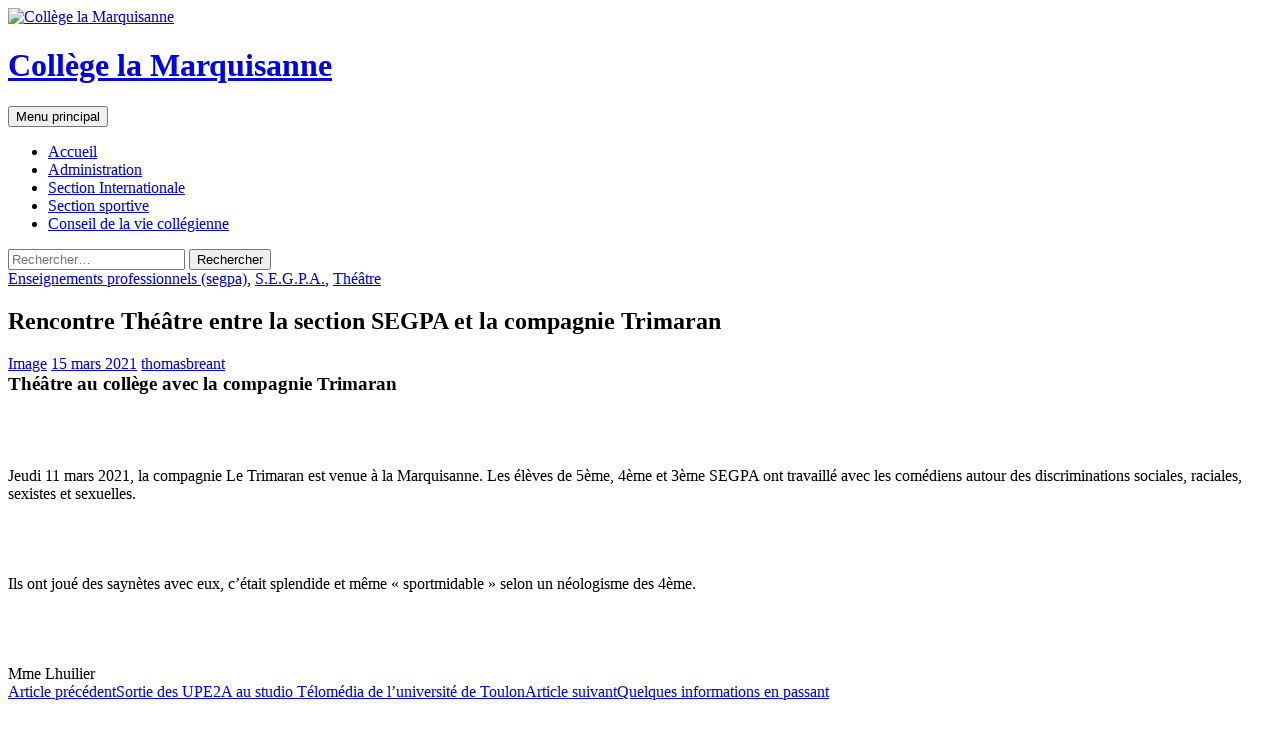

--- FILE ---
content_type: text/html; charset=UTF-8
request_url: https://www.clg-la-marquisanne.ac-nice.fr/2021/03/15/rencontre-theatre-entre-la-section-segpa-et-la-compagnie-trimaran/
body_size: 15489
content:
<!DOCTYPE html>
<html lang="fr-FR">
<head>
	<meta charset="UTF-8">
	<meta name="viewport" content="width=device-width, initial-scale=1.0">
	<title>Rencontre Théâtre entre la section SEGPA et la compagnie Trimaran | Collège la Marquisanne</title>
	<link rel="profile" href="https://gmpg.org/xfn/11">
	<link rel="pingback" href="https://www.clg-la-marquisanne.ac-nice.fr/xmlrpc.php">
	<meta name='robots' content='max-image-preview:large' />
<link rel="alternate" type="application/rss+xml" title="Collège la Marquisanne &raquo; Flux" href="https://www.clg-la-marquisanne.ac-nice.fr/feed/" />
<link rel="alternate" title="oEmbed (JSON)" type="application/json+oembed" href="https://www.clg-la-marquisanne.ac-nice.fr/wp-json/oembed/1.0/embed?url=https%3A%2F%2Fwww.clg-la-marquisanne.ac-nice.fr%2F2021%2F03%2F15%2Frencontre-theatre-entre-la-section-segpa-et-la-compagnie-trimaran%2F" />
<link rel="alternate" title="oEmbed (XML)" type="text/xml+oembed" href="https://www.clg-la-marquisanne.ac-nice.fr/wp-json/oembed/1.0/embed?url=https%3A%2F%2Fwww.clg-la-marquisanne.ac-nice.fr%2F2021%2F03%2F15%2Frencontre-theatre-entre-la-section-segpa-et-la-compagnie-trimaran%2F&#038;format=xml" />
<style id='wp-img-auto-sizes-contain-inline-css'>
img:is([sizes=auto i],[sizes^="auto," i]){contain-intrinsic-size:3000px 1500px}
/*# sourceURL=wp-img-auto-sizes-contain-inline-css */
</style>
<link rel='stylesheet' id='layerslider-css' href='https://www.clg-la-marquisanne.ac-nice.fr/wp-content/plugins/LayerSlider/assets/static/layerslider/css/layerslider.css' media='all' />
<style id='wp-emoji-styles-inline-css'>

	img.wp-smiley, img.emoji {
		display: inline !important;
		border: none !important;
		box-shadow: none !important;
		height: 1em !important;
		width: 1em !important;
		margin: 0 0.07em !important;
		vertical-align: -0.1em !important;
		background: none !important;
		padding: 0 !important;
	}
/*# sourceURL=wp-emoji-styles-inline-css */
</style>
<style id='wp-block-library-inline-css'>
:root{--wp-block-synced-color:#7a00df;--wp-block-synced-color--rgb:122,0,223;--wp-bound-block-color:var(--wp-block-synced-color);--wp-editor-canvas-background:#ddd;--wp-admin-theme-color:#007cba;--wp-admin-theme-color--rgb:0,124,186;--wp-admin-theme-color-darker-10:#006ba1;--wp-admin-theme-color-darker-10--rgb:0,107,160.5;--wp-admin-theme-color-darker-20:#005a87;--wp-admin-theme-color-darker-20--rgb:0,90,135;--wp-admin-border-width-focus:2px}@media (min-resolution:192dpi){:root{--wp-admin-border-width-focus:1.5px}}.wp-element-button{cursor:pointer}:root .has-very-light-gray-background-color{background-color:#eee}:root .has-very-dark-gray-background-color{background-color:#313131}:root .has-very-light-gray-color{color:#eee}:root .has-very-dark-gray-color{color:#313131}:root .has-vivid-green-cyan-to-vivid-cyan-blue-gradient-background{background:linear-gradient(135deg,#00d084,#0693e3)}:root .has-purple-crush-gradient-background{background:linear-gradient(135deg,#34e2e4,#4721fb 50%,#ab1dfe)}:root .has-hazy-dawn-gradient-background{background:linear-gradient(135deg,#faaca8,#dad0ec)}:root .has-subdued-olive-gradient-background{background:linear-gradient(135deg,#fafae1,#67a671)}:root .has-atomic-cream-gradient-background{background:linear-gradient(135deg,#fdd79a,#004a59)}:root .has-nightshade-gradient-background{background:linear-gradient(135deg,#330968,#31cdcf)}:root .has-midnight-gradient-background{background:linear-gradient(135deg,#020381,#2874fc)}:root{--wp--preset--font-size--normal:16px;--wp--preset--font-size--huge:42px}.has-regular-font-size{font-size:1em}.has-larger-font-size{font-size:2.625em}.has-normal-font-size{font-size:var(--wp--preset--font-size--normal)}.has-huge-font-size{font-size:var(--wp--preset--font-size--huge)}.has-text-align-center{text-align:center}.has-text-align-left{text-align:left}.has-text-align-right{text-align:right}.has-fit-text{white-space:nowrap!important}#end-resizable-editor-section{display:none}.aligncenter{clear:both}.items-justified-left{justify-content:flex-start}.items-justified-center{justify-content:center}.items-justified-right{justify-content:flex-end}.items-justified-space-between{justify-content:space-between}.screen-reader-text{border:0;clip-path:inset(50%);height:1px;margin:-1px;overflow:hidden;padding:0;position:absolute;width:1px;word-wrap:normal!important}.screen-reader-text:focus{background-color:#ddd;clip-path:none;color:#444;display:block;font-size:1em;height:auto;left:5px;line-height:normal;padding:15px 23px 14px;text-decoration:none;top:5px;width:auto;z-index:100000}html :where(.has-border-color){border-style:solid}html :where([style*=border-top-color]){border-top-style:solid}html :where([style*=border-right-color]){border-right-style:solid}html :where([style*=border-bottom-color]){border-bottom-style:solid}html :where([style*=border-left-color]){border-left-style:solid}html :where([style*=border-width]){border-style:solid}html :where([style*=border-top-width]){border-top-style:solid}html :where([style*=border-right-width]){border-right-style:solid}html :where([style*=border-bottom-width]){border-bottom-style:solid}html :where([style*=border-left-width]){border-left-style:solid}html :where(img[class*=wp-image-]){height:auto;max-width:100%}:where(figure){margin:0 0 1em}html :where(.is-position-sticky){--wp-admin--admin-bar--position-offset:var(--wp-admin--admin-bar--height,0px)}@media screen and (max-width:600px){html :where(.is-position-sticky){--wp-admin--admin-bar--position-offset:0px}}

/*# sourceURL=wp-block-library-inline-css */
</style><style id='global-styles-inline-css'>
:root{--wp--preset--aspect-ratio--square: 1;--wp--preset--aspect-ratio--4-3: 4/3;--wp--preset--aspect-ratio--3-4: 3/4;--wp--preset--aspect-ratio--3-2: 3/2;--wp--preset--aspect-ratio--2-3: 2/3;--wp--preset--aspect-ratio--16-9: 16/9;--wp--preset--aspect-ratio--9-16: 9/16;--wp--preset--color--black: #000;--wp--preset--color--cyan-bluish-gray: #abb8c3;--wp--preset--color--white: #fff;--wp--preset--color--pale-pink: #f78da7;--wp--preset--color--vivid-red: #cf2e2e;--wp--preset--color--luminous-vivid-orange: #ff6900;--wp--preset--color--luminous-vivid-amber: #fcb900;--wp--preset--color--light-green-cyan: #7bdcb5;--wp--preset--color--vivid-green-cyan: #00d084;--wp--preset--color--pale-cyan-blue: #8ed1fc;--wp--preset--color--vivid-cyan-blue: #0693e3;--wp--preset--color--vivid-purple: #9b51e0;--wp--preset--color--green: #24890d;--wp--preset--color--dark-gray: #2b2b2b;--wp--preset--color--medium-gray: #767676;--wp--preset--color--light-gray: #f5f5f5;--wp--preset--gradient--vivid-cyan-blue-to-vivid-purple: linear-gradient(135deg,rgb(6,147,227) 0%,rgb(155,81,224) 100%);--wp--preset--gradient--light-green-cyan-to-vivid-green-cyan: linear-gradient(135deg,rgb(122,220,180) 0%,rgb(0,208,130) 100%);--wp--preset--gradient--luminous-vivid-amber-to-luminous-vivid-orange: linear-gradient(135deg,rgb(252,185,0) 0%,rgb(255,105,0) 100%);--wp--preset--gradient--luminous-vivid-orange-to-vivid-red: linear-gradient(135deg,rgb(255,105,0) 0%,rgb(207,46,46) 100%);--wp--preset--gradient--very-light-gray-to-cyan-bluish-gray: linear-gradient(135deg,rgb(238,238,238) 0%,rgb(169,184,195) 100%);--wp--preset--gradient--cool-to-warm-spectrum: linear-gradient(135deg,rgb(74,234,220) 0%,rgb(151,120,209) 20%,rgb(207,42,186) 40%,rgb(238,44,130) 60%,rgb(251,105,98) 80%,rgb(254,248,76) 100%);--wp--preset--gradient--blush-light-purple: linear-gradient(135deg,rgb(255,206,236) 0%,rgb(152,150,240) 100%);--wp--preset--gradient--blush-bordeaux: linear-gradient(135deg,rgb(254,205,165) 0%,rgb(254,45,45) 50%,rgb(107,0,62) 100%);--wp--preset--gradient--luminous-dusk: linear-gradient(135deg,rgb(255,203,112) 0%,rgb(199,81,192) 50%,rgb(65,88,208) 100%);--wp--preset--gradient--pale-ocean: linear-gradient(135deg,rgb(255,245,203) 0%,rgb(182,227,212) 50%,rgb(51,167,181) 100%);--wp--preset--gradient--electric-grass: linear-gradient(135deg,rgb(202,248,128) 0%,rgb(113,206,126) 100%);--wp--preset--gradient--midnight: linear-gradient(135deg,rgb(2,3,129) 0%,rgb(40,116,252) 100%);--wp--preset--font-size--small: 13px;--wp--preset--font-size--medium: 20px;--wp--preset--font-size--large: 36px;--wp--preset--font-size--x-large: 42px;--wp--preset--spacing--20: 0.44rem;--wp--preset--spacing--30: 0.67rem;--wp--preset--spacing--40: 1rem;--wp--preset--spacing--50: 1.5rem;--wp--preset--spacing--60: 2.25rem;--wp--preset--spacing--70: 3.38rem;--wp--preset--spacing--80: 5.06rem;--wp--preset--shadow--natural: 6px 6px 9px rgba(0, 0, 0, 0.2);--wp--preset--shadow--deep: 12px 12px 50px rgba(0, 0, 0, 0.4);--wp--preset--shadow--sharp: 6px 6px 0px rgba(0, 0, 0, 0.2);--wp--preset--shadow--outlined: 6px 6px 0px -3px rgb(255, 255, 255), 6px 6px rgb(0, 0, 0);--wp--preset--shadow--crisp: 6px 6px 0px rgb(0, 0, 0);}:where(.is-layout-flex){gap: 0.5em;}:where(.is-layout-grid){gap: 0.5em;}body .is-layout-flex{display: flex;}.is-layout-flex{flex-wrap: wrap;align-items: center;}.is-layout-flex > :is(*, div){margin: 0;}body .is-layout-grid{display: grid;}.is-layout-grid > :is(*, div){margin: 0;}:where(.wp-block-columns.is-layout-flex){gap: 2em;}:where(.wp-block-columns.is-layout-grid){gap: 2em;}:where(.wp-block-post-template.is-layout-flex){gap: 1.25em;}:where(.wp-block-post-template.is-layout-grid){gap: 1.25em;}.has-black-color{color: var(--wp--preset--color--black) !important;}.has-cyan-bluish-gray-color{color: var(--wp--preset--color--cyan-bluish-gray) !important;}.has-white-color{color: var(--wp--preset--color--white) !important;}.has-pale-pink-color{color: var(--wp--preset--color--pale-pink) !important;}.has-vivid-red-color{color: var(--wp--preset--color--vivid-red) !important;}.has-luminous-vivid-orange-color{color: var(--wp--preset--color--luminous-vivid-orange) !important;}.has-luminous-vivid-amber-color{color: var(--wp--preset--color--luminous-vivid-amber) !important;}.has-light-green-cyan-color{color: var(--wp--preset--color--light-green-cyan) !important;}.has-vivid-green-cyan-color{color: var(--wp--preset--color--vivid-green-cyan) !important;}.has-pale-cyan-blue-color{color: var(--wp--preset--color--pale-cyan-blue) !important;}.has-vivid-cyan-blue-color{color: var(--wp--preset--color--vivid-cyan-blue) !important;}.has-vivid-purple-color{color: var(--wp--preset--color--vivid-purple) !important;}.has-black-background-color{background-color: var(--wp--preset--color--black) !important;}.has-cyan-bluish-gray-background-color{background-color: var(--wp--preset--color--cyan-bluish-gray) !important;}.has-white-background-color{background-color: var(--wp--preset--color--white) !important;}.has-pale-pink-background-color{background-color: var(--wp--preset--color--pale-pink) !important;}.has-vivid-red-background-color{background-color: var(--wp--preset--color--vivid-red) !important;}.has-luminous-vivid-orange-background-color{background-color: var(--wp--preset--color--luminous-vivid-orange) !important;}.has-luminous-vivid-amber-background-color{background-color: var(--wp--preset--color--luminous-vivid-amber) !important;}.has-light-green-cyan-background-color{background-color: var(--wp--preset--color--light-green-cyan) !important;}.has-vivid-green-cyan-background-color{background-color: var(--wp--preset--color--vivid-green-cyan) !important;}.has-pale-cyan-blue-background-color{background-color: var(--wp--preset--color--pale-cyan-blue) !important;}.has-vivid-cyan-blue-background-color{background-color: var(--wp--preset--color--vivid-cyan-blue) !important;}.has-vivid-purple-background-color{background-color: var(--wp--preset--color--vivid-purple) !important;}.has-black-border-color{border-color: var(--wp--preset--color--black) !important;}.has-cyan-bluish-gray-border-color{border-color: var(--wp--preset--color--cyan-bluish-gray) !important;}.has-white-border-color{border-color: var(--wp--preset--color--white) !important;}.has-pale-pink-border-color{border-color: var(--wp--preset--color--pale-pink) !important;}.has-vivid-red-border-color{border-color: var(--wp--preset--color--vivid-red) !important;}.has-luminous-vivid-orange-border-color{border-color: var(--wp--preset--color--luminous-vivid-orange) !important;}.has-luminous-vivid-amber-border-color{border-color: var(--wp--preset--color--luminous-vivid-amber) !important;}.has-light-green-cyan-border-color{border-color: var(--wp--preset--color--light-green-cyan) !important;}.has-vivid-green-cyan-border-color{border-color: var(--wp--preset--color--vivid-green-cyan) !important;}.has-pale-cyan-blue-border-color{border-color: var(--wp--preset--color--pale-cyan-blue) !important;}.has-vivid-cyan-blue-border-color{border-color: var(--wp--preset--color--vivid-cyan-blue) !important;}.has-vivid-purple-border-color{border-color: var(--wp--preset--color--vivid-purple) !important;}.has-vivid-cyan-blue-to-vivid-purple-gradient-background{background: var(--wp--preset--gradient--vivid-cyan-blue-to-vivid-purple) !important;}.has-light-green-cyan-to-vivid-green-cyan-gradient-background{background: var(--wp--preset--gradient--light-green-cyan-to-vivid-green-cyan) !important;}.has-luminous-vivid-amber-to-luminous-vivid-orange-gradient-background{background: var(--wp--preset--gradient--luminous-vivid-amber-to-luminous-vivid-orange) !important;}.has-luminous-vivid-orange-to-vivid-red-gradient-background{background: var(--wp--preset--gradient--luminous-vivid-orange-to-vivid-red) !important;}.has-very-light-gray-to-cyan-bluish-gray-gradient-background{background: var(--wp--preset--gradient--very-light-gray-to-cyan-bluish-gray) !important;}.has-cool-to-warm-spectrum-gradient-background{background: var(--wp--preset--gradient--cool-to-warm-spectrum) !important;}.has-blush-light-purple-gradient-background{background: var(--wp--preset--gradient--blush-light-purple) !important;}.has-blush-bordeaux-gradient-background{background: var(--wp--preset--gradient--blush-bordeaux) !important;}.has-luminous-dusk-gradient-background{background: var(--wp--preset--gradient--luminous-dusk) !important;}.has-pale-ocean-gradient-background{background: var(--wp--preset--gradient--pale-ocean) !important;}.has-electric-grass-gradient-background{background: var(--wp--preset--gradient--electric-grass) !important;}.has-midnight-gradient-background{background: var(--wp--preset--gradient--midnight) !important;}.has-small-font-size{font-size: var(--wp--preset--font-size--small) !important;}.has-medium-font-size{font-size: var(--wp--preset--font-size--medium) !important;}.has-large-font-size{font-size: var(--wp--preset--font-size--large) !important;}.has-x-large-font-size{font-size: var(--wp--preset--font-size--x-large) !important;}
/*# sourceURL=global-styles-inline-css */
</style>

<style id='classic-theme-styles-inline-css'>
/*! This file is auto-generated */
.wp-block-button__link{color:#fff;background-color:#32373c;border-radius:9999px;box-shadow:none;text-decoration:none;padding:calc(.667em + 2px) calc(1.333em + 2px);font-size:1.125em}.wp-block-file__button{background:#32373c;color:#fff;text-decoration:none}
/*# sourceURL=/wp-includes/css/classic-themes.min.css */
</style>
<link rel='stylesheet' id='ctf_styles-css' href='https://www.clg-la-marquisanne.ac-nice.fr/wp-content/plugins/custom-twitter-feeds/css/ctf-styles.min.css' media='all' />
<link rel='stylesheet' id='uaf_client_css-css' href='https://www.clg-la-marquisanne.ac-nice.fr/wp-content/uploads/sites/85/useanyfont/uaf.css' media='all' />
<link rel='stylesheet' id='cookie-notice-front-css' href='https://www.clg-la-marquisanne.ac-nice.fr/wp-content/plugins/cookie-notice/css/front.min.css' media='all' />
<link rel='stylesheet' id='cmplz-general-css' href='https://www.clg-la-marquisanne.ac-nice.fr/wp-content/plugins/complianz-gdpr/assets/css/cookieblocker.min.css' media='all' />
<link rel='stylesheet' id='pojo-a11y-css' href='https://www.clg-la-marquisanne.ac-nice.fr/wp-content/plugins/pojo-accessibility/modules/legacy/assets/css/style.min.css' media='all' />
<link rel='stylesheet' id='twentyfourteen-lato-css' href='https://www.clg-la-marquisanne.ac-nice.fr/wp-content/themes/twentyfourteen/fonts/font-lato.css' media='all' />
<link rel='stylesheet' id='genericons-css' href='https://www.clg-la-marquisanne.ac-nice.fr/wp-content/themes/twentyfourteen/genericons/genericons.css' media='all' />
<link rel='stylesheet' id='twentyfourteen-style-css' href='https://www.clg-la-marquisanne.ac-nice.fr/wp-content/themes/twentyfourteen/style.css' media='all' />
<link rel='stylesheet' id='twentyfourteen-block-style-css' href='https://www.clg-la-marquisanne.ac-nice.fr/wp-content/themes/twentyfourteen/css/blocks.css' media='all' />
<script src="https://www.clg-la-marquisanne.ac-nice.fr/wp-includes/js/jquery/jquery.min.js" id="jquery-core-js"></script>
<script src="https://www.clg-la-marquisanne.ac-nice.fr/wp-includes/js/jquery/jquery-migrate.min.js" id="jquery-migrate-js"></script>
<script id="layerslider-utils-js-extra">
var LS_Meta = {"v":"6.11.2","fixGSAP":"1"};
//# sourceURL=layerslider-utils-js-extra
</script>
<script src="https://www.clg-la-marquisanne.ac-nice.fr/wp-content/plugins/LayerSlider/assets/static/layerslider/js/layerslider.utils.js" id="layerslider-utils-js"></script>
<script src="https://www.clg-la-marquisanne.ac-nice.fr/wp-content/plugins/LayerSlider/assets/static/layerslider/js/layerslider.kreaturamedia.jquery.js" id="layerslider-js"></script>
<script src="https://www.clg-la-marquisanne.ac-nice.fr/wp-content/plugins/LayerSlider/assets/static/layerslider/js/layerslider.transitions.js" id="layerslider-transitions-js"></script>
<script id="cookie-notice-front-js-before">
var cnArgs = {"ajaxUrl":"https:\/\/www.clg-la-marquisanne.ac-nice.fr\/wp-admin\/admin-ajax.php","nonce":"f7939833c1","hideEffect":"fade","position":"bottom","onScroll":false,"onScrollOffset":100,"onClick":false,"cookieName":"cookie_notice_accepted","cookieTime":2592000,"cookieTimeRejected":2592000,"globalCookie":false,"redirection":false,"cache":false,"revokeCookies":false,"revokeCookiesOpt":"automatic"};

//# sourceURL=cookie-notice-front-js-before
</script>
<script src="https://www.clg-la-marquisanne.ac-nice.fr/wp-content/plugins/cookie-notice/js/front.min.js" id="cookie-notice-front-js"></script>
<script src="https://www.clg-la-marquisanne.ac-nice.fr/wp-content/themes/twentyfourteen/js/functions.js" id="twentyfourteen-script-js" defer data-wp-strategy="defer"></script>
<meta name="generator" content="Powered by LayerSlider 6.11.2 - Multi-Purpose, Responsive, Parallax, Mobile-Friendly Slider Plugin for WordPress." />
<!-- LayerSlider updates and docs at: https://layerslider.kreaturamedia.com -->
<link rel="https://api.w.org/" href="https://www.clg-la-marquisanne.ac-nice.fr/wp-json/" /><link rel="alternate" title="JSON" type="application/json" href="https://www.clg-la-marquisanne.ac-nice.fr/wp-json/wp/v2/posts/447" /><link rel="EditURI" type="application/rsd+xml" title="RSD" href="https://www.clg-la-marquisanne.ac-nice.fr/xmlrpc.php?rsd" />
<meta name="generator" content="WordPress 6.9" />
<link rel="canonical" href="https://www.clg-la-marquisanne.ac-nice.fr/2021/03/15/rencontre-theatre-entre-la-section-segpa-et-la-compagnie-trimaran/" />
<link rel='shortlink' href='https://www.clg-la-marquisanne.ac-nice.fr/?p=447' />
<style type="text/css">
#pojo-a11y-toolbar .pojo-a11y-toolbar-toggle a{ background-color: #4054b2;	color: #ffffff;}
#pojo-a11y-toolbar .pojo-a11y-toolbar-overlay, #pojo-a11y-toolbar .pojo-a11y-toolbar-overlay ul.pojo-a11y-toolbar-items.pojo-a11y-links{ border-color: #4054b2;}
body.pojo-a11y-focusable a:focus{ outline-style: solid !important;	outline-width: 1px !important;	outline-color: #FF0000 !important;}
#pojo-a11y-toolbar{ top: 100px !important;}
#pojo-a11y-toolbar .pojo-a11y-toolbar-overlay{ background-color: #ffffff;}
#pojo-a11y-toolbar .pojo-a11y-toolbar-overlay ul.pojo-a11y-toolbar-items li.pojo-a11y-toolbar-item a, #pojo-a11y-toolbar .pojo-a11y-toolbar-overlay p.pojo-a11y-toolbar-title{ color: #333333;}
#pojo-a11y-toolbar .pojo-a11y-toolbar-overlay ul.pojo-a11y-toolbar-items li.pojo-a11y-toolbar-item a.active{ background-color: #4054b2;	color: #ffffff;}
@media (max-width: 767px) { #pojo-a11y-toolbar { top: 50px !important; } }</style><link rel="icon" href="https://www.clg-la-marquisanne.ac-nice.fr/wp-content/uploads/sites/85/2022/12/cropped-0830181W-32x32.jpg" sizes="32x32" />
<link rel="icon" href="https://www.clg-la-marquisanne.ac-nice.fr/wp-content/uploads/sites/85/2022/12/cropped-0830181W-192x192.jpg" sizes="192x192" />
<link rel="apple-touch-icon" href="https://www.clg-la-marquisanne.ac-nice.fr/wp-content/uploads/sites/85/2022/12/cropped-0830181W-180x180.jpg" />
<meta name="msapplication-TileImage" content="https://www.clg-la-marquisanne.ac-nice.fr/wp-content/uploads/sites/85/2022/12/cropped-0830181W-270x270.jpg" />
</head>

<body class="wp-singular post-template-default single single-post postid-447 single-format-image wp-embed-responsive wp-theme-twentyfourteen cookies-not-set group-blog header-image singular">
<a class="screen-reader-text skip-link" href="#content">
	Aller au contenu</a>
<div id="page" class="hfeed site">
			<div id="site-header">
		<a href="https://www.clg-la-marquisanne.ac-nice.fr/" rel="home" >
			<img src="https://www.clg-la-marquisanne.ac-nice.fr/wp-content/uploads/sites/85/2022/12/cropped-cropped-20160908_121440-2-1.jpg" width="1260" height="239" alt="Collège la Marquisanne" srcset="https://www.clg-la-marquisanne.ac-nice.fr/wp-content/uploads/sites/85/2022/12/cropped-cropped-20160908_121440-2-1.jpg 1260w, https://www.clg-la-marquisanne.ac-nice.fr/wp-content/uploads/sites/85/2022/12/cropped-cropped-20160908_121440-2-1-300x57.jpg 300w, https://www.clg-la-marquisanne.ac-nice.fr/wp-content/uploads/sites/85/2022/12/cropped-cropped-20160908_121440-2-1-1024x194.jpg 1024w, https://www.clg-la-marquisanne.ac-nice.fr/wp-content/uploads/sites/85/2022/12/cropped-cropped-20160908_121440-2-1-768x146.jpg 768w" sizes="(max-width: 1260px) 100vw, 1260px" decoding="async" fetchpriority="high" />		</a>
	</div>
	
	<header id="masthead" class="site-header">
		<div class="header-main">
							<h1 class="site-title"><a href="https://www.clg-la-marquisanne.ac-nice.fr/" rel="home" >Collège la Marquisanne</a></h1>
			
			<div class="search-toggle">
				<a href="#search-container" class="screen-reader-text" aria-expanded="false" aria-controls="search-container">
					Recherche				</a>
			</div>

			<nav id="primary-navigation" class="site-navigation primary-navigation">
				<button class="menu-toggle">Menu principal</button>
				<div class="menu-menu-container"><ul id="primary-menu" class="nav-menu"><li id="menu-item-119" class="menu-item menu-item-type-custom menu-item-object-custom menu-item-home menu-item-119"><a href="http://www.clg-la-marquisanne.ac-nice.fr">Accueil</a></li>
<li id="menu-item-172" class="menu-item menu-item-type-post_type menu-item-object-page menu-item-172"><a href="https://www.clg-la-marquisanne.ac-nice.fr/administration/">Administration</a></li>
<li id="menu-item-763" class="menu-item menu-item-type-post_type menu-item-object-page menu-item-home menu-item-763"><a href="https://www.clg-la-marquisanne.ac-nice.fr/classe-internationale/">Section Internationale</a></li>
<li id="menu-item-795" class="menu-item menu-item-type-post_type menu-item-object-page menu-item-795"><a href="https://www.clg-la-marquisanne.ac-nice.fr/section-sportive/">Section sportive</a></li>
<li id="menu-item-1019" class="menu-item menu-item-type-post_type menu-item-object-page menu-item-1019"><a href="https://www.clg-la-marquisanne.ac-nice.fr/conseil-de-la-vie-collegienne/">Conseil de la vie collégienne</a></li>
</ul></div>			</nav>
		</div>

		<div id="search-container" class="search-box-wrapper hide">
			<div class="search-box">
				<form role="search" method="get" class="search-form" action="https://www.clg-la-marquisanne.ac-nice.fr/">
				<label>
					<span class="screen-reader-text">Rechercher :</span>
					<input type="search" class="search-field" placeholder="Rechercher…" value="" name="s" />
				</label>
				<input type="submit" class="search-submit" value="Rechercher" />
			</form>			</div>
		</div>
	</header><!-- #masthead -->

	<div id="main" class="site-main">

	<div id="primary" class="content-area">
		<div id="content" class="site-content" role="main">
			
<article id="post-447" class="post-447 post type-post status-publish format-image hentry category-enseignements-professionnels-segpa category-segpa category-theatre post_format-post-format-image">
	
	<header class="entry-header">
				<div class="entry-meta">
			<span class="cat-links"><a href="https://www.clg-la-marquisanne.ac-nice.fr/category/enseignements-professionnels-segpa/" rel="category tag">Enseignements professionnels (segpa)</a>, <a href="https://www.clg-la-marquisanne.ac-nice.fr/category/segpa/" rel="category tag">S.E.G.P.A.</a>, <a href="https://www.clg-la-marquisanne.ac-nice.fr/category/theatre/" rel="category tag">Théâtre</a></span>
		</div><!-- .entry-meta -->
			<h1 class="entry-title">Rencontre Théâtre entre la section SEGPA et la compagnie Trimaran</h1>
		<div class="entry-meta">
			<span class="post-format">
				<a class="entry-format" href="https://www.clg-la-marquisanne.ac-nice.fr/type/image/">Image</a>
			</span>

			<span class="entry-date"><a href="https://www.clg-la-marquisanne.ac-nice.fr/2021/03/15/rencontre-theatre-entre-la-section-segpa-et-la-compagnie-trimaran/" rel="bookmark"><time class="entry-date" datetime="2021-03-15T16:47:40+01:00">15 mars 2021</time></a></span> <span class="byline"><span class="author vcard"><a class="url fn n" href="https://www.clg-la-marquisanne.ac-nice.fr/author/thomasbreant/" rel="author">thomasbreant</a></span></span>
			
					</div><!-- .entry-meta -->
	</header><!-- .entry-header -->

	<div class="entry-content">
		<div><span style="font-size: 14pt;"><strong>Théâtre au collège avec la compagnie Trimaran</strong></span></div>
<div>&nbsp;</div>
<div><img decoding="async" class=" wp-image-448 alignleft" src="https://www.clg-la-marquisanne.ac-nice.fr/wp-content/uploads/sites/85/2021/03/pour-site-2-300x298.jpeg" alt="" width="228" height="226" srcset="https://www.clg-la-marquisanne.ac-nice.fr/wp-content/uploads/sites/85/2021/03/pour-site-2-300x298.jpeg 300w, https://www.clg-la-marquisanne.ac-nice.fr/wp-content/uploads/sites/85/2021/03/pour-site-2-150x150.jpeg 150w, https://www.clg-la-marquisanne.ac-nice.fr/wp-content/uploads/sites/85/2021/03/pour-site-2.jpeg 750w" sizes="(max-width: 228px) 100vw, 228px" /></div>
<div>&nbsp;</div>
<div>&nbsp;</div>
<div class="">Jeudi 11 mars 2021, la compagnie Le Trimaran est venue à la Marquisanne. Les élèves de 5ème, 4ème et 3ème SEGPA ont travaillé avec les comédiens autour des discriminations sociales, raciales, sexistes et sexuelles.</div>
<div>&nbsp;</div>
<div><img decoding="async" class="size-medium wp-image-450 alignright" src="https://www.clg-la-marquisanne.ac-nice.fr/wp-content/uploads/sites/85/2021/03/pour-site-213x300.jpeg" alt="" width="213" height="300" srcset="https://www.clg-la-marquisanne.ac-nice.fr/wp-content/uploads/sites/85/2021/03/pour-site-213x300.jpeg 213w, https://www.clg-la-marquisanne.ac-nice.fr/wp-content/uploads/sites/85/2021/03/pour-site-727x1024.jpeg 727w, https://www.clg-la-marquisanne.ac-nice.fr/wp-content/uploads/sites/85/2021/03/pour-site.jpeg 750w" sizes="(max-width: 213px) 100vw, 213px" /></div>
<div>&nbsp;</div>
<div>&nbsp;</div>
<div class="">Ils ont joué des saynètes avec eux, c’était splendide et même&nbsp;«&nbsp;sportmidable&nbsp;» selon un néologisme des 4ème.</div>
<div>&nbsp;</div>
<div>&nbsp;</div>
<div>&nbsp;</div>
<div>&nbsp;</div>
<div>Mme Lhuilier</div>
	</div><!-- .entry-content -->

	</article><!-- #post-447 -->
		<nav class="navigation post-navigation">
		<h1 class="screen-reader-text">
			Navigation des articles		</h1>
		<div class="nav-links">
			<a href="https://www.clg-la-marquisanne.ac-nice.fr/2021/03/11/sortie-des-upe2a-au-studio-telomedia-de-luniversite-de-toulon/" rel="prev"><span class="meta-nav">Article précédent</span>Sortie des UPE2A au studio Télomédia de l&rsquo;université de Toulon</a><a href="https://www.clg-la-marquisanne.ac-nice.fr/2021/03/18/quelques-informations-en-passant/" rel="next"><span class="meta-nav">Article suivant</span>Quelques informations en passant</a>			</div><!-- .nav-links -->
		</nav><!-- .navigation -->
				</div><!-- #content -->
	</div><!-- #primary -->

<div id="content-sidebar" class="content-sidebar widget-area" role="complementary">
	<aside id="text-4" class="widget widget_text"><h1 class="widget-title">ENT</h1>			<div class="textwidget"><p><a href="https://moncollege-ent.var.fr/auth/saml/wayf?callback=https%3A%2F%2Fmoncollege-ent.var.fr%2Ftimeline%2Ftimeline#/">Cliquez ici</a></p>
</div>
		</aside><aside id="text-9" class="widget widget_text"><h1 class="widget-title">Paroles d&rsquo;écoles</h1>			<div class="textwidget"><p><a href="http://www.radio-active.net/emission-paroles-d-ecoles">La radio des écoles de Toulon 2 et du collège</a><img loading="lazy" decoding="async" class="alignnone size-full wp-image-350" src="https://www.clg-la-marquisanne.ac-nice.fr/wp-content/uploads/sites/85/2021/02/directcliquez2.gif" alt="" width="180" height="223" /></p>
</div>
		</aside><aside id="text-11" class="widget widget_text"><h1 class="widget-title">restauration scolaire</h1>			<div class="textwidget"><p><a href="https://webparent.paiementdp.com/aliAuthentification.php?site=aes01021">Espace famille cantine</a></p>
</div>
		</aside><aside id="text-3" class="widget widget_text"><h1 class="widget-title">Compte Twitter</h1>			<div class="textwidget"><p><a href="https://twitter.com/LaMarquisanne83">@lamarquisanne83</a></p>
</div>
		</aside><aside id="text-6" class="widget widget_text"><h1 class="widget-title">Page de service</h1>			<div class="textwidget"><p><a href="http://services.clg-la-marquisanne.ac-nice.fr/">Pronote, Folios, Serveur pédagogique, Moodle</a></p>
</div>
		</aside><aside id="categories-6" class="widget widget_categories"><h1 class="widget-title">Catégories</h1><nav aria-label="Catégories">
			<ul>
					<li class="cat-item cat-item-23"><a href="https://www.clg-la-marquisanne.ac-nice.fr/category/assr/">A.S.S.R.</a> (2)
</li>
	<li class="cat-item cat-item-49"><a href="https://www.clg-la-marquisanne.ac-nice.fr/category/actualites/">actualités</a> (29)
</li>
	<li class="cat-item cat-item-20"><a href="https://www.clg-la-marquisanne.ac-nice.fr/category/allemand/">Allemand</a> (19)
</li>
	<li class="cat-item cat-item-14"><a href="https://www.clg-la-marquisanne.ac-nice.fr/category/anglais/">Anglais</a> (5)
</li>
	<li class="cat-item cat-item-78"><a href="https://www.clg-la-marquisanne.ac-nice.fr/category/articles-de-journaux/">Articles de journaux</a> (2)
</li>
	<li class="cat-item cat-item-21"><a href="https://www.clg-la-marquisanne.ac-nice.fr/category/arts-plastiques/">Arts plastiques</a> (1)
</li>
	<li class="cat-item cat-item-77"><a href="https://www.clg-la-marquisanne.ac-nice.fr/category/brevet-des-colleges/">Brevet des collèges</a> (1)
</li>
	<li class="cat-item cat-item-19"><a href="https://www.clg-la-marquisanne.ac-nice.fr/category/cdi/">C.D.I.</a> (19)
</li>
	<li class="cat-item cat-item-48"><a href="https://www.clg-la-marquisanne.ac-nice.fr/category/cesc/">CESC</a> (1)
</li>
	<li class="cat-item cat-item-104"><a href="https://www.clg-la-marquisanne.ac-nice.fr/category/cine-blabla/">Ciné Blabla</a> (4)
</li>
	<li class="cat-item cat-item-95"><a href="https://www.clg-la-marquisanne.ac-nice.fr/category/concours/">Concours</a> (7)
</li>
	<li class="cat-item cat-item-42"><a href="https://www.clg-la-marquisanne.ac-nice.fr/category/cours-en-ligne/">Cours en ligne</a> (1)
</li>
	<li class="cat-item cat-item-108"><a href="https://www.clg-la-marquisanne.ac-nice.fr/category/cvc/">CVC</a> (1)
</li>
	<li class="cat-item cat-item-102"><a href="https://www.clg-la-marquisanne.ac-nice.fr/category/devoirs-faits/">Devoirs faits</a> (4)
</li>
	<li class="cat-item cat-item-40"><a href="https://www.clg-la-marquisanne.ac-nice.fr/category/eco-delegues/">Eco-délégués</a> (7)
</li>
	<li class="cat-item cat-item-39"><a href="https://www.clg-la-marquisanne.ac-nice.fr/category/ecole-ouverte/">Ecole ouverte</a> (1)
</li>
	<li class="cat-item cat-item-101"><a href="https://www.clg-la-marquisanne.ac-nice.fr/category/edd/">EDD</a> (13)
</li>
	<li class="cat-item cat-item-105"><a href="https://www.clg-la-marquisanne.ac-nice.fr/category/emc/">EMC</a> (2)
</li>
	<li class="cat-item cat-item-98"><a href="https://www.clg-la-marquisanne.ac-nice.fr/category/emi/">EMI</a> (2)
</li>
	<li class="cat-item cat-item-93"><a href="https://www.clg-la-marquisanne.ac-nice.fr/category/enseignements-professionnels-segpa/">Enseignements professionnels (segpa)</a> (10)
</li>
	<li class="cat-item cat-item-97"><a href="https://www.clg-la-marquisanne.ac-nice.fr/category/eps-2/">EPS</a> (2)
</li>
	<li class="cat-item cat-item-80"><a href="https://www.clg-la-marquisanne.ac-nice.fr/category/erasmus/">ERASMUS</a> (7)
</li>
	<li class="cat-item cat-item-12"><a href="https://www.clg-la-marquisanne.ac-nice.fr/category/espagnol/">Espagnol</a> (6)
</li>
	<li class="cat-item cat-item-50"><a href="https://www.clg-la-marquisanne.ac-nice.fr/category/exposition/">Exposition</a> (5)
</li>
	<li class="cat-item cat-item-68"><a href="https://www.clg-la-marquisanne.ac-nice.fr/category/faqs/">FAQs</a> (1)
<ul class='children'>
	<li class="cat-item cat-item-8"><a href="https://www.clg-la-marquisanne.ac-nice.fr/category/faqs/general/">General</a> (1)
</li>
</ul>
</li>
	<li class="cat-item cat-item-45"><a href="https://www.clg-la-marquisanne.ac-nice.fr/category/foyer-socio-educatif/">Foyer Socio Educatif</a> (6)
</li>
	<li class="cat-item cat-item-29"><a href="https://www.clg-la-marquisanne.ac-nice.fr/category/francais/">Français</a> (19)
</li>
	<li class="cat-item cat-item-52"><a href="https://www.clg-la-marquisanne.ac-nice.fr/category/histoire-de-lart/">Histoire des arts</a> (2)
</li>
	<li class="cat-item cat-item-22"><a href="https://www.clg-la-marquisanne.ac-nice.fr/category/histoire-geographie/">Histoire-Géographie</a> (1)
</li>
	<li class="cat-item cat-item-109"><a href="https://www.clg-la-marquisanne.ac-nice.fr/category/incos/">Incos</a> (1)
</li>
	<li class="cat-item cat-item-13"><a href="https://www.clg-la-marquisanne.ac-nice.fr/category/italien/">Italien</a> (2)
</li>
	<li class="cat-item cat-item-96"><a href="https://www.clg-la-marquisanne.ac-nice.fr/category/japon/">Japon</a> (1)
</li>
	<li class="cat-item cat-item-76"><a href="https://www.clg-la-marquisanne.ac-nice.fr/category/journal/">Journal</a> (25)
</li>
	<li class="cat-item cat-item-37"><a href="https://www.clg-la-marquisanne.ac-nice.fr/category/latin/">Latin</a> (5)
</li>
	<li class="cat-item cat-item-85"><a href="https://www.clg-la-marquisanne.ac-nice.fr/category/liaison-inter-degre/">Liaison inter-degré</a> (6)
</li>
	<li class="cat-item cat-item-106"><a href="https://www.clg-la-marquisanne.ac-nice.fr/category/manga/">Manga</a> (2)
</li>
	<li class="cat-item cat-item-16"><a href="https://www.clg-la-marquisanne.ac-nice.fr/category/mathematiques/">Mathematiques</a> (9)
</li>
	<li class="cat-item cat-item-79"><a href="https://www.clg-la-marquisanne.ac-nice.fr/category/menu-de-la-cantine/">menu de la cantine</a> (3)
</li>
	<li class="cat-item cat-item-67"><a href="https://www.clg-la-marquisanne.ac-nice.fr/category/news/">News</a> (3)
</li>
	<li class="cat-item cat-item-1"><a href="https://www.clg-la-marquisanne.ac-nice.fr/category/non-classe/">Non classé</a> (8)
</li>
	<li class="cat-item cat-item-32"><a href="https://www.clg-la-marquisanne.ac-nice.fr/category/orientation-et-education/">Orientation et Education</a> (7)
</li>
	<li class="cat-item cat-item-69"><a href="https://www.clg-la-marquisanne.ac-nice.fr/category/page-daccueil/">Page d&#039;accueil</a> (7)
<ul class='children'>
	<li class="cat-item cat-item-10"><a href="https://www.clg-la-marquisanne.ac-nice.fr/category/page-daccueil/accueil/">Accueil</a> (3)
</li>
</ul>
</li>
	<li class="cat-item cat-item-38"><a href="https://www.clg-la-marquisanne.ac-nice.fr/category/parcours-des-arts/">Parcours des arts</a> (2)
</li>
	<li class="cat-item cat-item-70"><a href="https://www.clg-la-marquisanne.ac-nice.fr/category/professeurs/">Professeurs</a> (19)
<ul class='children'>
	<li class="cat-item cat-item-11"><a href="https://www.clg-la-marquisanne.ac-nice.fr/category/professeurs/documents-administratifs/">Documents administratifs</a> (18)
</li>
</ul>
</li>
	<li class="cat-item cat-item-74"><a href="https://www.clg-la-marquisanne.ac-nice.fr/category/radio/">Radio</a> (2)
</li>
	<li class="cat-item cat-item-99"><a href="https://www.clg-la-marquisanne.ac-nice.fr/category/rentree/">rentrée</a> (4)
</li>
	<li class="cat-item cat-item-26"><a href="https://www.clg-la-marquisanne.ac-nice.fr/category/segpa/">S.E.G.P.A.</a> (12)
<ul class='children'>
	<li class="cat-item cat-item-61"><a href="https://www.clg-la-marquisanne.ac-nice.fr/category/segpa/les-ateliers/">Les ateliers</a> (3)
</li>
</ul>
</li>
	<li class="cat-item cat-item-75"><a href="https://www.clg-la-marquisanne.ac-nice.fr/category/sciences/">Sciences</a> (1)
</li>
	<li class="cat-item cat-item-103"><a href="https://www.clg-la-marquisanne.ac-nice.fr/category/section-internationale/">Section internationale</a> (3)
</li>
	<li class="cat-item cat-item-107"><a href="https://www.clg-la-marquisanne.ac-nice.fr/category/sortie-scolaire/">Sortie scolaire</a> (1)
</li>
	<li class="cat-item cat-item-15"><a href="https://www.clg-la-marquisanne.ac-nice.fr/category/svt/">SVT</a> (2)
</li>
	<li class="cat-item cat-item-18"><a href="https://www.clg-la-marquisanne.ac-nice.fr/category/technologie/">Technologie</a> (2)
</li>
	<li class="cat-item cat-item-35"><a href="https://www.clg-la-marquisanne.ac-nice.fr/category/theatre/">Théâtre</a> (6)
</li>
	<li class="cat-item cat-item-25"><a href="https://www.clg-la-marquisanne.ac-nice.fr/category/upi/">U.L.I.S</a> (4)
</li>
	<li class="cat-item cat-item-36"><a href="https://www.clg-la-marquisanne.ac-nice.fr/category/unss/">U.N.S.S.</a> (2)
</li>
	<li class="cat-item cat-item-89"><a href="https://www.clg-la-marquisanne.ac-nice.fr/category/upe2a/">UPE2A</a> (7)
</li>
	<li class="cat-item cat-item-44"><a href="https://www.clg-la-marquisanne.ac-nice.fr/category/vie-au-college/">Vie au collège</a> (16)
</li>
	<li class="cat-item cat-item-27"><a href="https://www.clg-la-marquisanne.ac-nice.fr/category/vie-scolaire/">Vie Scolaire</a> (6)
</li>
	<li class="cat-item cat-item-64"><a href="https://www.clg-la-marquisanne.ac-nice.fr/category/voyages-scolaire/">Voyages Scolaire</a> (8)
</li>
			</ul>

			</nav></aside></div><!-- #content-sidebar -->
<div id="secondary">
		<h2 class="site-description">Un collège apprenant</h2>
	
		<nav class="navigation site-navigation secondary-navigation">
		<div class="menu-menu-container"><ul id="menu-menu" class="menu"><li class="menu-item menu-item-type-custom menu-item-object-custom menu-item-home menu-item-119"><a href="http://www.clg-la-marquisanne.ac-nice.fr">Accueil</a></li>
<li class="menu-item menu-item-type-post_type menu-item-object-page menu-item-172"><a href="https://www.clg-la-marquisanne.ac-nice.fr/administration/">Administration</a></li>
<li class="menu-item menu-item-type-post_type menu-item-object-page menu-item-home menu-item-763"><a href="https://www.clg-la-marquisanne.ac-nice.fr/classe-internationale/">Section Internationale</a></li>
<li class="menu-item menu-item-type-post_type menu-item-object-page menu-item-795"><a href="https://www.clg-la-marquisanne.ac-nice.fr/section-sportive/">Section sportive</a></li>
<li class="menu-item menu-item-type-post_type menu-item-object-page menu-item-1019"><a href="https://www.clg-la-marquisanne.ac-nice.fr/conseil-de-la-vie-collegienne/">Conseil de la vie collégienne</a></li>
</ul></div>	</nav>
	
		<div id="primary-sidebar" class="primary-sidebar widget-area" role="complementary">
		<aside id="search-2" class="widget widget_search"><form role="search" method="get" class="search-form" action="https://www.clg-la-marquisanne.ac-nice.fr/">
				<label>
					<span class="screen-reader-text">Rechercher :</span>
					<input type="search" class="search-field" placeholder="Rechercher…" value="" name="s" />
				</label>
				<input type="submit" class="search-submit" value="Rechercher" />
			</form></aside>
		<aside id="recent-posts-2" class="widget widget_recent_entries">
		<h1 class="widget-title">Articles récents</h1><nav aria-label="Articles récents">
		<ul>
											<li>
					<a href="https://www.clg-la-marquisanne.ac-nice.fr/2026/01/29/journee-portes-ouvertes-2/">Journée Portes Ouvertes le 12 février 2026</a>
									</li>
											<li>
					<a href="https://www.clg-la-marquisanne.ac-nice.fr/2026/01/21/journee-de-lamitie-franco-allemande/">Journée de l&rsquo;amitié franco-allemande</a>
									</li>
					</ul>

		</nav></aside><aside id="tag_cloud-5" class="widget widget_tag_cloud"><h1 class="widget-title">Thèmes</h1><nav aria-label="Thèmes"><div class="tagcloud"><ul class='wp-tag-cloud' role='list'>
	<li><a href="https://www.clg-la-marquisanne.ac-nice.fr/category/page-daccueil/accueil/" class="tag-cloud-link tag-link-10 tag-link-position-1" style="font-size: 9.68pt;" aria-label="Accueil (3 éléments)">Accueil<span class="tag-link-count"> (3)</span></a></li>
	<li><a href="https://www.clg-la-marquisanne.ac-nice.fr/category/actualites/" class="tag-cloud-link tag-link-49 tag-link-position-2" style="font-size: 22pt;" aria-label="actualités (29 éléments)">actualités<span class="tag-link-count"> (29)</span></a></li>
	<li><a href="https://www.clg-la-marquisanne.ac-nice.fr/category/allemand/" class="tag-cloud-link tag-link-20 tag-link-position-3" style="font-size: 19.48pt;" aria-label="Allemand (19 éléments)">Allemand<span class="tag-link-count"> (19)</span></a></li>
	<li><a href="https://www.clg-la-marquisanne.ac-nice.fr/category/anglais/" class="tag-cloud-link tag-link-14 tag-link-position-4" style="font-size: 12.2pt;" aria-label="Anglais (5 éléments)">Anglais<span class="tag-link-count"> (5)</span></a></li>
	<li><a href="https://www.clg-la-marquisanne.ac-nice.fr/category/articles-de-journaux/" class="tag-cloud-link tag-link-78 tag-link-position-5" style="font-size: 8pt;" aria-label="Articles de journaux (2 éléments)">Articles de journaux<span class="tag-link-count"> (2)</span></a></li>
	<li><a href="https://www.clg-la-marquisanne.ac-nice.fr/category/cdi/" class="tag-cloud-link tag-link-19 tag-link-position-6" style="font-size: 19.48pt;" aria-label="C.D.I. (19 éléments)">C.D.I.<span class="tag-link-count"> (19)</span></a></li>
	<li><a href="https://www.clg-la-marquisanne.ac-nice.fr/category/cine-blabla/" class="tag-cloud-link tag-link-104 tag-link-position-7" style="font-size: 11.08pt;" aria-label="Ciné Blabla (4 éléments)">Ciné Blabla<span class="tag-link-count"> (4)</span></a></li>
	<li><a href="https://www.clg-la-marquisanne.ac-nice.fr/category/concours/" class="tag-cloud-link tag-link-95 tag-link-position-8" style="font-size: 13.88pt;" aria-label="Concours (7 éléments)">Concours<span class="tag-link-count"> (7)</span></a></li>
	<li><a href="https://www.clg-la-marquisanne.ac-nice.fr/category/devoirs-faits/" class="tag-cloud-link tag-link-102 tag-link-position-9" style="font-size: 11.08pt;" aria-label="Devoirs faits (4 éléments)">Devoirs faits<span class="tag-link-count"> (4)</span></a></li>
	<li><a href="https://www.clg-la-marquisanne.ac-nice.fr/category/professeurs/documents-administratifs/" class="tag-cloud-link tag-link-11 tag-link-position-10" style="font-size: 19.2pt;" aria-label="Documents administratifs (18 éléments)">Documents administratifs<span class="tag-link-count"> (18)</span></a></li>
	<li><a href="https://www.clg-la-marquisanne.ac-nice.fr/category/eco-delegues/" class="tag-cloud-link tag-link-40 tag-link-position-11" style="font-size: 13.88pt;" aria-label="Eco-délégués (7 éléments)">Eco-délégués<span class="tag-link-count"> (7)</span></a></li>
	<li><a href="https://www.clg-la-marquisanne.ac-nice.fr/category/edd/" class="tag-cloud-link tag-link-101 tag-link-position-12" style="font-size: 17.38pt;" aria-label="EDD (13 éléments)">EDD<span class="tag-link-count"> (13)</span></a></li>
	<li><a href="https://www.clg-la-marquisanne.ac-nice.fr/category/emc/" class="tag-cloud-link tag-link-105 tag-link-position-13" style="font-size: 8pt;" aria-label="EMC (2 éléments)">EMC<span class="tag-link-count"> (2)</span></a></li>
	<li><a href="https://www.clg-la-marquisanne.ac-nice.fr/category/emi/" class="tag-cloud-link tag-link-98 tag-link-position-14" style="font-size: 8pt;" aria-label="EMI (2 éléments)">EMI<span class="tag-link-count"> (2)</span></a></li>
	<li><a href="https://www.clg-la-marquisanne.ac-nice.fr/category/enseignements-professionnels-segpa/" class="tag-cloud-link tag-link-93 tag-link-position-15" style="font-size: 15.84pt;" aria-label="Enseignements professionnels (segpa) (10 éléments)">Enseignements professionnels (segpa)<span class="tag-link-count"> (10)</span></a></li>
	<li><a href="https://www.clg-la-marquisanne.ac-nice.fr/category/eps-2/" class="tag-cloud-link tag-link-97 tag-link-position-16" style="font-size: 8pt;" aria-label="EPS (2 éléments)">EPS<span class="tag-link-count"> (2)</span></a></li>
	<li><a href="https://www.clg-la-marquisanne.ac-nice.fr/category/erasmus/" class="tag-cloud-link tag-link-80 tag-link-position-17" style="font-size: 13.88pt;" aria-label="ERASMUS (7 éléments)">ERASMUS<span class="tag-link-count"> (7)</span></a></li>
	<li><a href="https://www.clg-la-marquisanne.ac-nice.fr/category/espagnol/" class="tag-cloud-link tag-link-12 tag-link-position-18" style="font-size: 13.18pt;" aria-label="Espagnol (6 éléments)">Espagnol<span class="tag-link-count"> (6)</span></a></li>
	<li><a href="https://www.clg-la-marquisanne.ac-nice.fr/category/exposition/" class="tag-cloud-link tag-link-50 tag-link-position-19" style="font-size: 12.2pt;" aria-label="Exposition (5 éléments)">Exposition<span class="tag-link-count"> (5)</span></a></li>
	<li><a href="https://www.clg-la-marquisanne.ac-nice.fr/category/foyer-socio-educatif/" class="tag-cloud-link tag-link-45 tag-link-position-20" style="font-size: 13.18pt;" aria-label="Foyer Socio Educatif (6 éléments)">Foyer Socio Educatif<span class="tag-link-count"> (6)</span></a></li>
	<li><a href="https://www.clg-la-marquisanne.ac-nice.fr/category/francais/" class="tag-cloud-link tag-link-29 tag-link-position-21" style="font-size: 19.48pt;" aria-label="Français (19 éléments)">Français<span class="tag-link-count"> (19)</span></a></li>
	<li><a href="https://www.clg-la-marquisanne.ac-nice.fr/category/histoire-de-lart/" class="tag-cloud-link tag-link-52 tag-link-position-22" style="font-size: 8pt;" aria-label="Histoire des arts (2 éléments)">Histoire des arts<span class="tag-link-count"> (2)</span></a></li>
	<li><a href="https://www.clg-la-marquisanne.ac-nice.fr/category/journal/" class="tag-cloud-link tag-link-76 tag-link-position-23" style="font-size: 21.02pt;" aria-label="Journal (25 éléments)">Journal<span class="tag-link-count"> (25)</span></a></li>
	<li><a href="https://www.clg-la-marquisanne.ac-nice.fr/category/latin/" class="tag-cloud-link tag-link-37 tag-link-position-24" style="font-size: 12.2pt;" aria-label="Latin (5 éléments)">Latin<span class="tag-link-count"> (5)</span></a></li>
	<li><a href="https://www.clg-la-marquisanne.ac-nice.fr/category/segpa/les-ateliers/" class="tag-cloud-link tag-link-61 tag-link-position-25" style="font-size: 9.68pt;" aria-label="Les ateliers (3 éléments)">Les ateliers<span class="tag-link-count"> (3)</span></a></li>
	<li><a href="https://www.clg-la-marquisanne.ac-nice.fr/category/liaison-inter-degre/" class="tag-cloud-link tag-link-85 tag-link-position-26" style="font-size: 13.18pt;" aria-label="Liaison inter-degré (6 éléments)">Liaison inter-degré<span class="tag-link-count"> (6)</span></a></li>
	<li><a href="https://www.clg-la-marquisanne.ac-nice.fr/category/manga/" class="tag-cloud-link tag-link-106 tag-link-position-27" style="font-size: 8pt;" aria-label="Manga (2 éléments)">Manga<span class="tag-link-count"> (2)</span></a></li>
	<li><a href="https://www.clg-la-marquisanne.ac-nice.fr/category/mathematiques/" class="tag-cloud-link tag-link-16 tag-link-position-28" style="font-size: 15.28pt;" aria-label="Mathematiques (9 éléments)">Mathematiques<span class="tag-link-count"> (9)</span></a></li>
	<li><a href="https://www.clg-la-marquisanne.ac-nice.fr/category/menu-de-la-cantine/" class="tag-cloud-link tag-link-79 tag-link-position-29" style="font-size: 9.68pt;" aria-label="menu de la cantine (3 éléments)">menu de la cantine<span class="tag-link-count"> (3)</span></a></li>
	<li><a href="https://www.clg-la-marquisanne.ac-nice.fr/category/news/" class="tag-cloud-link tag-link-67 tag-link-position-30" style="font-size: 9.68pt;" aria-label="News (3 éléments)">News<span class="tag-link-count"> (3)</span></a></li>
	<li><a href="https://www.clg-la-marquisanne.ac-nice.fr/category/non-classe/" class="tag-cloud-link tag-link-1 tag-link-position-31" style="font-size: 14.58pt;" aria-label="Non classé (8 éléments)">Non classé<span class="tag-link-count"> (8)</span></a></li>
	<li><a href="https://www.clg-la-marquisanne.ac-nice.fr/category/orientation-et-education/" class="tag-cloud-link tag-link-32 tag-link-position-32" style="font-size: 13.88pt;" aria-label="Orientation et Education (7 éléments)">Orientation et Education<span class="tag-link-count"> (7)</span></a></li>
	<li><a href="https://www.clg-la-marquisanne.ac-nice.fr/category/page-daccueil/" class="tag-cloud-link tag-link-69 tag-link-position-33" style="font-size: 11.08pt;" aria-label="Page d&#039;accueil (4 éléments)">Page d&#039;accueil<span class="tag-link-count"> (4)</span></a></li>
	<li><a href="https://www.clg-la-marquisanne.ac-nice.fr/category/parcours-des-arts/" class="tag-cloud-link tag-link-38 tag-link-position-34" style="font-size: 8pt;" aria-label="Parcours des arts (2 éléments)">Parcours des arts<span class="tag-link-count"> (2)</span></a></li>
	<li><a href="https://www.clg-la-marquisanne.ac-nice.fr/category/radio/" class="tag-cloud-link tag-link-74 tag-link-position-35" style="font-size: 8pt;" aria-label="Radio (2 éléments)">Radio<span class="tag-link-count"> (2)</span></a></li>
	<li><a href="https://www.clg-la-marquisanne.ac-nice.fr/category/rentree/" class="tag-cloud-link tag-link-99 tag-link-position-36" style="font-size: 11.08pt;" aria-label="rentrée (4 éléments)">rentrée<span class="tag-link-count"> (4)</span></a></li>
	<li><a href="https://www.clg-la-marquisanne.ac-nice.fr/category/segpa/" class="tag-cloud-link tag-link-26 tag-link-position-37" style="font-size: 15.84pt;" aria-label="S.E.G.P.A. (10 éléments)">S.E.G.P.A.<span class="tag-link-count"> (10)</span></a></li>
	<li><a href="https://www.clg-la-marquisanne.ac-nice.fr/category/section-internationale/" class="tag-cloud-link tag-link-103 tag-link-position-38" style="font-size: 9.68pt;" aria-label="Section internationale (3 éléments)">Section internationale<span class="tag-link-count"> (3)</span></a></li>
	<li><a href="https://www.clg-la-marquisanne.ac-nice.fr/category/svt/" class="tag-cloud-link tag-link-15 tag-link-position-39" style="font-size: 8pt;" aria-label="SVT (2 éléments)">SVT<span class="tag-link-count"> (2)</span></a></li>
	<li><a href="https://www.clg-la-marquisanne.ac-nice.fr/category/theatre/" class="tag-cloud-link tag-link-35 tag-link-position-40" style="font-size: 13.18pt;" aria-label="Théâtre (6 éléments)">Théâtre<span class="tag-link-count"> (6)</span></a></li>
	<li><a href="https://www.clg-la-marquisanne.ac-nice.fr/category/upi/" class="tag-cloud-link tag-link-25 tag-link-position-41" style="font-size: 11.08pt;" aria-label="U.L.I.S (4 éléments)">U.L.I.S<span class="tag-link-count"> (4)</span></a></li>
	<li><a href="https://www.clg-la-marquisanne.ac-nice.fr/category/upe2a/" class="tag-cloud-link tag-link-89 tag-link-position-42" style="font-size: 13.88pt;" aria-label="UPE2A (7 éléments)">UPE2A<span class="tag-link-count"> (7)</span></a></li>
	<li><a href="https://www.clg-la-marquisanne.ac-nice.fr/category/vie-au-college/" class="tag-cloud-link tag-link-44 tag-link-position-43" style="font-size: 18.5pt;" aria-label="Vie au collège (16 éléments)">Vie au collège<span class="tag-link-count"> (16)</span></a></li>
	<li><a href="https://www.clg-la-marquisanne.ac-nice.fr/category/vie-scolaire/" class="tag-cloud-link tag-link-27 tag-link-position-44" style="font-size: 13.18pt;" aria-label="Vie Scolaire (6 éléments)">Vie Scolaire<span class="tag-link-count"> (6)</span></a></li>
	<li><a href="https://www.clg-la-marquisanne.ac-nice.fr/category/voyages-scolaire/" class="tag-cloud-link tag-link-64 tag-link-position-45" style="font-size: 14.58pt;" aria-label="Voyages Scolaire (8 éléments)">Voyages Scolaire<span class="tag-link-count"> (8)</span></a></li>
</ul>
</div>
</nav></aside><aside id="meta-2" class="widget widget_meta"><h1 class="widget-title">Méta</h1><nav aria-label="Méta">
		<ul>
			<li><a href="https://www.clg-la-marquisanne.ac-nice.fr/wp-login.php?action=register">Inscription</a></li>			<li><a href="https://www.clg-la-marquisanne.ac-nice.fr/wp-login.php">Connexion</a></li>
			<li><a href="https://www.clg-la-marquisanne.ac-nice.fr/feed/">Flux des publications</a></li>
			<li><a href="https://www.clg-la-marquisanne.ac-nice.fr/comments/feed/">Flux des commentaires</a></li>

			<li><a href="https://fr.wordpress.org/">Site de WordPress-FR</a></li>
		</ul>

		</nav></aside>	</div><!-- #primary-sidebar -->
	</div><!-- #secondary -->

		</div><!-- #main -->

		<footer id="colophon" class="site-footer">

			
			<div class="site-info">
												<a href="https://wordpress.org/" class="imprint">
					Fièrement propulsé par WordPress				</a>
			</div><!-- .site-info -->
		</footer><!-- #colophon -->
	</div><!-- #page -->

	<script type="speculationrules">
{"prefetch":[{"source":"document","where":{"and":[{"href_matches":"/*"},{"not":{"href_matches":["/wp-*.php","/wp-admin/*","/wp-content/uploads/sites/85/*","/wp-content/*","/wp-content/plugins/*","/wp-content/themes/twentyfourteen/*","/*\\?(.+)"]}},{"not":{"selector_matches":"a[rel~=\"nofollow\"]"}},{"not":{"selector_matches":".no-prefetch, .no-prefetch a"}}]},"eagerness":"conservative"}]}
</script>
			<script data-category="functional">
											</script>
			<script id="pojo-a11y-js-extra">
var PojoA11yOptions = {"focusable":"","remove_link_target":"","add_role_links":"","enable_save":"","save_expiration":""};
//# sourceURL=pojo-a11y-js-extra
</script>
<script src="https://www.clg-la-marquisanne.ac-nice.fr/wp-content/plugins/pojo-accessibility/modules/legacy/assets/js/app.min.js" id="pojo-a11y-js"></script>
<script id="wp-emoji-settings" type="application/json">
{"baseUrl":"https://s.w.org/images/core/emoji/17.0.2/72x72/","ext":".png","svgUrl":"https://s.w.org/images/core/emoji/17.0.2/svg/","svgExt":".svg","source":{"concatemoji":"https://www.clg-la-marquisanne.ac-nice.fr/wp-includes/js/wp-emoji-release.min.js"}}
</script>
<script type="module">
/*! This file is auto-generated */
const a=JSON.parse(document.getElementById("wp-emoji-settings").textContent),o=(window._wpemojiSettings=a,"wpEmojiSettingsSupports"),s=["flag","emoji"];function i(e){try{var t={supportTests:e,timestamp:(new Date).valueOf()};sessionStorage.setItem(o,JSON.stringify(t))}catch(e){}}function c(e,t,n){e.clearRect(0,0,e.canvas.width,e.canvas.height),e.fillText(t,0,0);t=new Uint32Array(e.getImageData(0,0,e.canvas.width,e.canvas.height).data);e.clearRect(0,0,e.canvas.width,e.canvas.height),e.fillText(n,0,0);const a=new Uint32Array(e.getImageData(0,0,e.canvas.width,e.canvas.height).data);return t.every((e,t)=>e===a[t])}function p(e,t){e.clearRect(0,0,e.canvas.width,e.canvas.height),e.fillText(t,0,0);var n=e.getImageData(16,16,1,1);for(let e=0;e<n.data.length;e++)if(0!==n.data[e])return!1;return!0}function u(e,t,n,a){switch(t){case"flag":return n(e,"\ud83c\udff3\ufe0f\u200d\u26a7\ufe0f","\ud83c\udff3\ufe0f\u200b\u26a7\ufe0f")?!1:!n(e,"\ud83c\udde8\ud83c\uddf6","\ud83c\udde8\u200b\ud83c\uddf6")&&!n(e,"\ud83c\udff4\udb40\udc67\udb40\udc62\udb40\udc65\udb40\udc6e\udb40\udc67\udb40\udc7f","\ud83c\udff4\u200b\udb40\udc67\u200b\udb40\udc62\u200b\udb40\udc65\u200b\udb40\udc6e\u200b\udb40\udc67\u200b\udb40\udc7f");case"emoji":return!a(e,"\ud83e\u1fac8")}return!1}function f(e,t,n,a){let r;const o=(r="undefined"!=typeof WorkerGlobalScope&&self instanceof WorkerGlobalScope?new OffscreenCanvas(300,150):document.createElement("canvas")).getContext("2d",{willReadFrequently:!0}),s=(o.textBaseline="top",o.font="600 32px Arial",{});return e.forEach(e=>{s[e]=t(o,e,n,a)}),s}function r(e){var t=document.createElement("script");t.src=e,t.defer=!0,document.head.appendChild(t)}a.supports={everything:!0,everythingExceptFlag:!0},new Promise(t=>{let n=function(){try{var e=JSON.parse(sessionStorage.getItem(o));if("object"==typeof e&&"number"==typeof e.timestamp&&(new Date).valueOf()<e.timestamp+604800&&"object"==typeof e.supportTests)return e.supportTests}catch(e){}return null}();if(!n){if("undefined"!=typeof Worker&&"undefined"!=typeof OffscreenCanvas&&"undefined"!=typeof URL&&URL.createObjectURL&&"undefined"!=typeof Blob)try{var e="postMessage("+f.toString()+"("+[JSON.stringify(s),u.toString(),c.toString(),p.toString()].join(",")+"));",a=new Blob([e],{type:"text/javascript"});const r=new Worker(URL.createObjectURL(a),{name:"wpTestEmojiSupports"});return void(r.onmessage=e=>{i(n=e.data),r.terminate(),t(n)})}catch(e){}i(n=f(s,u,c,p))}t(n)}).then(e=>{for(const n in e)a.supports[n]=e[n],a.supports.everything=a.supports.everything&&a.supports[n],"flag"!==n&&(a.supports.everythingExceptFlag=a.supports.everythingExceptFlag&&a.supports[n]);var t;a.supports.everythingExceptFlag=a.supports.everythingExceptFlag&&!a.supports.flag,a.supports.everything||((t=a.source||{}).concatemoji?r(t.concatemoji):t.wpemoji&&t.twemoji&&(r(t.twemoji),r(t.wpemoji)))});
//# sourceURL=https://www.clg-la-marquisanne.ac-nice.fr/wp-includes/js/wp-emoji-loader.min.js
</script>
		<a id="pojo-a11y-skip-content" class="pojo-skip-link pojo-skip-content" tabindex="1" accesskey="s" href="#content">Aller au contenu principal</a>
				<nav id="pojo-a11y-toolbar" class="pojo-a11y-toolbar-left pojo-a11y-" role="navigation">
			<div class="pojo-a11y-toolbar-toggle">
				<a class="pojo-a11y-toolbar-link pojo-a11y-toolbar-toggle-link" href="javascript:void(0);" title="Outils d’accessibilité" role="button">
					<span class="pojo-sr-only sr-only">Ouvrir la barre d’outils</span>
					<svg xmlns="http://www.w3.org/2000/svg" viewBox="0 0 100 100" fill="currentColor" width="1em">
						<title>Outils d’accessibilité</title>
						<g><path d="M60.4,78.9c-2.2,4.1-5.3,7.4-9.2,9.8c-4,2.4-8.3,3.6-13,3.6c-6.9,0-12.8-2.4-17.7-7.3c-4.9-4.9-7.3-10.8-7.3-17.7c0-5,1.4-9.5,4.1-13.7c2.7-4.2,6.4-7.2,10.9-9.2l-0.9-7.3c-6.3,2.3-11.4,6.2-15.3,11.8C7.9,54.4,6,60.6,6,67.3c0,5.8,1.4,11.2,4.3,16.1s6.8,8.8,11.7,11.7c4.9,2.9,10.3,4.3,16.1,4.3c7,0,13.3-2.1,18.9-6.2c5.7-4.1,9.6-9.5,11.7-16.2l-5.7-11.4C63.5,70.4,62.5,74.8,60.4,78.9z"/><path d="M93.8,71.3l-11.1,5.5L70,51.4c-0.6-1.3-1.7-2-3.2-2H41.3l-0.9-7.2h22.7v-7.2H39.6L37.5,19c2.5,0.3,4.8-0.5,6.7-2.3c1.9-1.8,2.9-4,2.9-6.6c0-2.5-0.9-4.6-2.6-6.3c-1.8-1.8-3.9-2.6-6.3-2.6c-2,0-3.8,0.6-5.4,1.8c-1.6,1.2-2.7,2.7-3.2,4.6c-0.3,1-0.4,1.8-0.3,2.3l5.4,43.5c0.1,0.9,0.5,1.6,1.2,2.3c0.7,0.6,1.5,0.9,2.4,0.9h26.4l13.4,26.7c0.6,1.3,1.7,2,3.2,2c0.6,0,1.1-0.1,1.6-0.4L97,77.7L93.8,71.3z"/></g>					</svg>
				</a>
			</div>
			<div class="pojo-a11y-toolbar-overlay">
				<div class="pojo-a11y-toolbar-inner">
					<p class="pojo-a11y-toolbar-title">Outils d’accessibilité</p>

					<ul class="pojo-a11y-toolbar-items pojo-a11y-tools">
																			<li class="pojo-a11y-toolbar-item">
								<a href="#" class="pojo-a11y-toolbar-link pojo-a11y-btn-resize-font pojo-a11y-btn-resize-plus" data-action="resize-plus" data-action-group="resize" tabindex="-1" role="button">
									<span class="pojo-a11y-toolbar-icon"><svg version="1.1" xmlns="http://www.w3.org/2000/svg" width="1em" viewBox="0 0 448 448"><title>Augmenter le texte</title><path fill="currentColor" d="M256 200v16c0 4.25-3.75 8-8 8h-56v56c0 4.25-3.75 8-8 8h-16c-4.25 0-8-3.75-8-8v-56h-56c-4.25 0-8-3.75-8-8v-16c0-4.25 3.75-8 8-8h56v-56c0-4.25 3.75-8 8-8h16c4.25 0 8 3.75 8 8v56h56c4.25 0 8 3.75 8 8zM288 208c0-61.75-50.25-112-112-112s-112 50.25-112 112 50.25 112 112 112 112-50.25 112-112zM416 416c0 17.75-14.25 32-32 32-8.5 0-16.75-3.5-22.5-9.5l-85.75-85.5c-29.25 20.25-64.25 31-99.75 31-97.25 0-176-78.75-176-176s78.75-176 176-176 176 78.75 176 176c0 35.5-10.75 70.5-31 99.75l85.75 85.75c5.75 5.75 9.25 14 9.25 22.5z"></path></svg></span><span class="pojo-a11y-toolbar-text">Augmenter le texte</span>								</a>
							</li>

							<li class="pojo-a11y-toolbar-item">
								<a href="#" class="pojo-a11y-toolbar-link pojo-a11y-btn-resize-font pojo-a11y-btn-resize-minus" data-action="resize-minus" data-action-group="resize" tabindex="-1" role="button">
									<span class="pojo-a11y-toolbar-icon"><svg version="1.1" xmlns="http://www.w3.org/2000/svg" width="1em" viewBox="0 0 448 448"><title>Diminuer le texte</title><path fill="currentColor" d="M256 200v16c0 4.25-3.75 8-8 8h-144c-4.25 0-8-3.75-8-8v-16c0-4.25 3.75-8 8-8h144c4.25 0 8 3.75 8 8zM288 208c0-61.75-50.25-112-112-112s-112 50.25-112 112 50.25 112 112 112 112-50.25 112-112zM416 416c0 17.75-14.25 32-32 32-8.5 0-16.75-3.5-22.5-9.5l-85.75-85.5c-29.25 20.25-64.25 31-99.75 31-97.25 0-176-78.75-176-176s78.75-176 176-176 176 78.75 176 176c0 35.5-10.75 70.5-31 99.75l85.75 85.75c5.75 5.75 9.25 14 9.25 22.5z"></path></svg></span><span class="pojo-a11y-toolbar-text">Diminuer le texte</span>								</a>
							</li>
						
													<li class="pojo-a11y-toolbar-item">
								<a href="#" class="pojo-a11y-toolbar-link pojo-a11y-btn-background-group pojo-a11y-btn-grayscale" data-action="grayscale" data-action-group="schema" tabindex="-1" role="button">
									<span class="pojo-a11y-toolbar-icon"><svg version="1.1" xmlns="http://www.w3.org/2000/svg" width="1em" viewBox="0 0 448 448"><title>Niveaux de gris</title><path fill="currentColor" d="M15.75 384h-15.75v-352h15.75v352zM31.5 383.75h-8v-351.75h8v351.75zM55 383.75h-7.75v-351.75h7.75v351.75zM94.25 383.75h-7.75v-351.75h7.75v351.75zM133.5 383.75h-15.5v-351.75h15.5v351.75zM165 383.75h-7.75v-351.75h7.75v351.75zM180.75 383.75h-7.75v-351.75h7.75v351.75zM196.5 383.75h-7.75v-351.75h7.75v351.75zM235.75 383.75h-15.75v-351.75h15.75v351.75zM275 383.75h-15.75v-351.75h15.75v351.75zM306.5 383.75h-15.75v-351.75h15.75v351.75zM338 383.75h-15.75v-351.75h15.75v351.75zM361.5 383.75h-15.75v-351.75h15.75v351.75zM408.75 383.75h-23.5v-351.75h23.5v351.75zM424.5 383.75h-8v-351.75h8v351.75zM448 384h-15.75v-352h15.75v352z"></path></svg></span><span class="pojo-a11y-toolbar-text">Niveaux de gris</span>								</a>
							</li>
						
													<li class="pojo-a11y-toolbar-item">
								<a href="#" class="pojo-a11y-toolbar-link pojo-a11y-btn-background-group pojo-a11y-btn-high-contrast" data-action="high-contrast" data-action-group="schema" tabindex="-1" role="button">
									<span class="pojo-a11y-toolbar-icon"><svg version="1.1" xmlns="http://www.w3.org/2000/svg" width="1em" viewBox="0 0 448 448"><title>Haut contraste</title><path fill="currentColor" d="M192 360v-272c-75 0-136 61-136 136s61 136 136 136zM384 224c0 106-86 192-192 192s-192-86-192-192 86-192 192-192 192 86 192 192z"></path></svg></span><span class="pojo-a11y-toolbar-text">Haut contraste</span>								</a>
							</li>
						
													<li class="pojo-a11y-toolbar-item">
								<a href="#" class="pojo-a11y-toolbar-link pojo-a11y-btn-background-group pojo-a11y-btn-negative-contrast" data-action="negative-contrast" data-action-group="schema" tabindex="-1" role="button">

									<span class="pojo-a11y-toolbar-icon"><svg version="1.1" xmlns="http://www.w3.org/2000/svg" width="1em" viewBox="0 0 448 448"><title>Contraste négatif</title><path fill="currentColor" d="M416 240c-23.75-36.75-56.25-68.25-95.25-88.25 10 17 15.25 36.5 15.25 56.25 0 61.75-50.25 112-112 112s-112-50.25-112-112c0-19.75 5.25-39.25 15.25-56.25-39 20-71.5 51.5-95.25 88.25 42.75 66 111.75 112 192 112s149.25-46 192-112zM236 144c0-6.5-5.5-12-12-12-41.75 0-76 34.25-76 76 0 6.5 5.5 12 12 12s12-5.5 12-12c0-28.5 23.5-52 52-52 6.5 0 12-5.5 12-12zM448 240c0 6.25-2 12-5 17.25-46 75.75-130.25 126.75-219 126.75s-173-51.25-219-126.75c-3-5.25-5-11-5-17.25s2-12 5-17.25c46-75.5 130.25-126.75 219-126.75s173 51.25 219 126.75c3 5.25 5 11 5 17.25z"></path></svg></span><span class="pojo-a11y-toolbar-text">Contraste négatif</span>								</a>
							</li>
						
													<li class="pojo-a11y-toolbar-item">
								<a href="#" class="pojo-a11y-toolbar-link pojo-a11y-btn-background-group pojo-a11y-btn-light-background" data-action="light-background" data-action-group="schema" tabindex="-1" role="button">
									<span class="pojo-a11y-toolbar-icon"><svg version="1.1" xmlns="http://www.w3.org/2000/svg" width="1em" viewBox="0 0 448 448"><title>Arrière-plan clair</title><path fill="currentColor" d="M184 144c0 4.25-3.75 8-8 8s-8-3.75-8-8c0-17.25-26.75-24-40-24-4.25 0-8-3.75-8-8s3.75-8 8-8c23.25 0 56 12.25 56 40zM224 144c0-50-50.75-80-96-80s-96 30-96 80c0 16 6.5 32.75 17 45 4.75 5.5 10.25 10.75 15.25 16.5 17.75 21.25 32.75 46.25 35.25 74.5h57c2.5-28.25 17.5-53.25 35.25-74.5 5-5.75 10.5-11 15.25-16.5 10.5-12.25 17-29 17-45zM256 144c0 25.75-8.5 48-25.75 67s-40 45.75-42 72.5c7.25 4.25 11.75 12.25 11.75 20.5 0 6-2.25 11.75-6.25 16 4 4.25 6.25 10 6.25 16 0 8.25-4.25 15.75-11.25 20.25 2 3.5 3.25 7.75 3.25 11.75 0 16.25-12.75 24-27.25 24-6.5 14.5-21 24-36.75 24s-30.25-9.5-36.75-24c-14.5 0-27.25-7.75-27.25-24 0-4 1.25-8.25 3.25-11.75-7-4.5-11.25-12-11.25-20.25 0-6 2.25-11.75 6.25-16-4-4.25-6.25-10-6.25-16 0-8.25 4.5-16.25 11.75-20.5-2-26.75-24.75-53.5-42-72.5s-25.75-41.25-25.75-67c0-68 64.75-112 128-112s128 44 128 112z"></path></svg></span><span class="pojo-a11y-toolbar-text">Arrière-plan clair</span>								</a>
							</li>
						
													<li class="pojo-a11y-toolbar-item">
								<a href="#" class="pojo-a11y-toolbar-link pojo-a11y-btn-links-underline" data-action="links-underline" data-action-group="toggle" tabindex="-1" role="button">
									<span class="pojo-a11y-toolbar-icon"><svg version="1.1" xmlns="http://www.w3.org/2000/svg" width="1em" viewBox="0 0 448 448"><title>Liens soulignés</title><path fill="currentColor" d="M364 304c0-6.5-2.5-12.5-7-17l-52-52c-4.5-4.5-10.75-7-17-7-7.25 0-13 2.75-18 8 8.25 8.25 18 15.25 18 28 0 13.25-10.75 24-24 24-12.75 0-19.75-9.75-28-18-5.25 5-8.25 10.75-8.25 18.25 0 6.25 2.5 12.5 7 17l51.5 51.75c4.5 4.5 10.75 6.75 17 6.75s12.5-2.25 17-6.5l36.75-36.5c4.5-4.5 7-10.5 7-16.75zM188.25 127.75c0-6.25-2.5-12.5-7-17l-51.5-51.75c-4.5-4.5-10.75-7-17-7s-12.5 2.5-17 6.75l-36.75 36.5c-4.5 4.5-7 10.5-7 16.75 0 6.5 2.5 12.5 7 17l52 52c4.5 4.5 10.75 6.75 17 6.75 7.25 0 13-2.5 18-7.75-8.25-8.25-18-15.25-18-28 0-13.25 10.75-24 24-24 12.75 0 19.75 9.75 28 18 5.25-5 8.25-10.75 8.25-18.25zM412 304c0 19-7.75 37.5-21.25 50.75l-36.75 36.5c-13.5 13.5-31.75 20.75-50.75 20.75-19.25 0-37.5-7.5-51-21.25l-51.5-51.75c-13.5-13.5-20.75-31.75-20.75-50.75 0-19.75 8-38.5 22-52.25l-22-22c-13.75 14-32.25 22-52 22-19 0-37.5-7.5-51-21l-52-52c-13.75-13.75-21-31.75-21-51 0-19 7.75-37.5 21.25-50.75l36.75-36.5c13.5-13.5 31.75-20.75 50.75-20.75 19.25 0 37.5 7.5 51 21.25l51.5 51.75c13.5 13.5 20.75 31.75 20.75 50.75 0 19.75-8 38.5-22 52.25l22 22c13.75-14 32.25-22 52-22 19 0 37.5 7.5 51 21l52 52c13.75 13.75 21 31.75 21 51z"></path></svg></span><span class="pojo-a11y-toolbar-text">Liens soulignés</span>								</a>
							</li>
						
													<li class="pojo-a11y-toolbar-item">
								<a href="#" class="pojo-a11y-toolbar-link pojo-a11y-btn-readable-font" data-action="readable-font" data-action-group="toggle" tabindex="-1" role="button">
									<span class="pojo-a11y-toolbar-icon"><svg version="1.1" xmlns="http://www.w3.org/2000/svg" width="1em" viewBox="0 0 448 448"><title>Police lisible</title><path fill="currentColor" d="M181.25 139.75l-42.5 112.5c24.75 0.25 49.5 1 74.25 1 4.75 0 9.5-0.25 14.25-0.5-13-38-28.25-76.75-46-113zM0 416l0.5-19.75c23.5-7.25 49-2.25 59.5-29.25l59.25-154 70-181h32c1 1.75 2 3.5 2.75 5.25l51.25 120c18.75 44.25 36 89 55 133 11.25 26 20 52.75 32.5 78.25 1.75 4 5.25 11.5 8.75 14.25 8.25 6.5 31.25 8 43 12.5 0.75 4.75 1.5 9.5 1.5 14.25 0 2.25-0.25 4.25-0.25 6.5-31.75 0-63.5-4-95.25-4-32.75 0-65.5 2.75-98.25 3.75 0-6.5 0.25-13 1-19.5l32.75-7c6.75-1.5 20-3.25 20-12.5 0-9-32.25-83.25-36.25-93.5l-112.5-0.5c-6.5 14.5-31.75 80-31.75 89.5 0 19.25 36.75 20 51 22 0.25 4.75 0.25 9.5 0.25 14.5 0 2.25-0.25 4.5-0.5 6.75-29 0-58.25-5-87.25-5-3.5 0-8.5 1.5-12 2-15.75 2.75-31.25 3.5-47 3.5z"></path></svg></span><span class="pojo-a11y-toolbar-text">Police lisible</span>								</a>
							</li>
																		<li class="pojo-a11y-toolbar-item">
							<a href="#" class="pojo-a11y-toolbar-link pojo-a11y-btn-reset" data-action="reset" tabindex="-1" role="button">
								<span class="pojo-a11y-toolbar-icon"><svg version="1.1" xmlns="http://www.w3.org/2000/svg" width="1em" viewBox="0 0 448 448"><title>Réinitialiser</title><path fill="currentColor" d="M384 224c0 105.75-86.25 192-192 192-57.25 0-111.25-25.25-147.75-69.25-2.5-3.25-2.25-8 0.5-10.75l34.25-34.5c1.75-1.5 4-2.25 6.25-2.25 2.25 0.25 4.5 1.25 5.75 3 24.5 31.75 61.25 49.75 101 49.75 70.5 0 128-57.5 128-128s-57.5-128-128-128c-32.75 0-63.75 12.5-87 34.25l34.25 34.5c4.75 4.5 6 11.5 3.5 17.25-2.5 6-8.25 10-14.75 10h-112c-8.75 0-16-7.25-16-16v-112c0-6.5 4-12.25 10-14.75 5.75-2.5 12.75-1.25 17.25 3.5l32.5 32.25c35.25-33.25 83-53 132.25-53 105.75 0 192 86.25 192 192z"></path></svg></span>
								<span class="pojo-a11y-toolbar-text">Réinitialiser</span>
							</a>
						</li>
					</ul>
									</div>
			</div>
		</nav>
		
		<!-- Cookie Notice plugin v2.5.11 by Hu-manity.co https://hu-manity.co/ -->
		<div id="cookie-notice" role="dialog" class="cookie-notice-hidden cookie-revoke-hidden cn-position-bottom" aria-label="Cookie Notice" style="background-color: rgba(0,0,0,1);"><div class="cookie-notice-container" style="color: #fff"><span id="cn-notice-text" class="cn-text-container">Nous utilisons des cookies pour vous garantir la meilleure expérience sur notre site web. Si vous continuez à utiliser ce site, nous supposerons que vous en êtes satisfait.</span><span id="cn-notice-buttons" class="cn-buttons-container"><button id="cn-accept-cookie" data-cookie-set="accept" class="cn-set-cookie cn-button" aria-label="Ok" style="background-color: #00a99d">Ok</button></span><button type="button" id="cn-close-notice" data-cookie-set="accept" class="cn-close-icon" aria-label="Non"></button></div>
			
		</div>
		<!-- / Cookie Notice plugin --></body>
</html>
